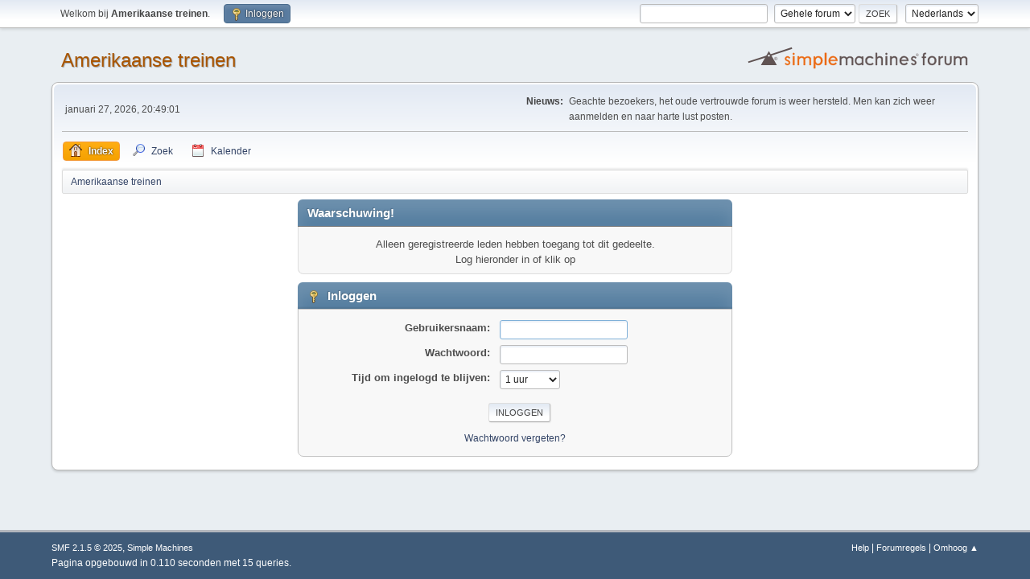

--- FILE ---
content_type: text/html; charset=UTF-8
request_url: https://www.amerikaanse-treinen.nl/forum/index.php?action=profile;u=199
body_size: 2891
content:
<!DOCTYPE html>
<html lang="nl-NL">
<head>
	<meta charset="UTF-8">
	<link rel="stylesheet" href="https://www.amerikaanse-treinen.nl/forum/Themes/default/css/minified_4a7c3c90dea8cdba15d12b9447d3f0da.css?smf215_1768675425">
	<style>
	img.avatar { max-width: 65px !important; max-height: 65px !important; }
	
	.postarea .bbc_img, .list_posts .bbc_img, .post .inner .bbc_img, form#reported_posts .bbc_img, #preview_body .bbc_img { max-width: min(100%,1024px); }
	
	.postarea .bbc_img, .list_posts .bbc_img, .post .inner .bbc_img, form#reported_posts .bbc_img, #preview_body .bbc_img { max-height: 1024px; }
	
	</style>
	<script>
		var smf_theme_url = "https://www.amerikaanse-treinen.nl/forum/Themes/default";
		var smf_default_theme_url = "https://www.amerikaanse-treinen.nl/forum/Themes/default";
		var smf_images_url = "https://www.amerikaanse-treinen.nl/forum/Themes/default/images";
		var smf_smileys_url = "https://www.amerikaanse-treinen.nl/forum/Smileys";
		var smf_smiley_sets = "default,aaron,fugue,alienine,akyhne";
		var smf_smiley_sets_default = "default";
		var smf_avatars_url = "https://www.amerikaanse-treinen.nl/forum/avatars";
		var smf_scripturl = "https://www.amerikaanse-treinen.nl/forum/index.php?PHPSESSID=n1enjn4c4h68ln2vq1on5ceopp&amp;";
		var smf_iso_case_folding = false;
		var smf_charset = "UTF-8";
		var smf_session_id = "d11529f40753cb058c96fdc111047aeb";
		var smf_session_var = "b6e531bae595";
		var smf_member_id = 0;
		var ajax_notification_text = 'Laden...';
		var help_popup_heading_text = 'Hulp nodig? Laat me het uitleggen:';
		var banned_text = 'Sorry gast, je bent verbannen van gebruik van dit forum!';
		var smf_txt_expand = 'Uitklappen';
		var smf_txt_shrink = 'Inklappen';
		var smf_collapseAlt = 'Verberg';
		var smf_expandAlt = 'Toon';
		var smf_quote_expand = false;
		var allow_xhjr_credentials = false;
	</script>
	<script src="https://ajax.googleapis.com/ajax/libs/jquery/3.6.3/jquery.min.js"></script>
	<script src="https://www.amerikaanse-treinen.nl/forum/Themes/default/scripts/minified_39adaa0ef799c4fee76e47093c52b8ce.js?smf215_1768675425"></script>
	<script>
	var smf_you_sure ='Weet je zeker dat je dit wilt doen?';
	</script>
	<title>Inloggen</title>
	<meta name="viewport" content="width=device-width, initial-scale=1">
	<meta property="og:site_name" content="Amerikaanse treinen">
	<meta property="og:title" content="Inloggen">
	<meta name="keywords" content="amerikaanse treinen,treinen,modelspoor,modeltreinen,hobby">
	<meta property="og:description" content="Inloggen">
	<meta name="description" content="Inloggen">
	<meta name="theme-color" content="#557EA0">
	<meta name="robots" content="noindex">
	<link rel="help" href="https://www.amerikaanse-treinen.nl/forum/index.php?PHPSESSID=n1enjn4c4h68ln2vq1on5ceopp&amp;action=help">
	<link rel="contents" href="https://www.amerikaanse-treinen.nl/forum/index.php?PHPSESSID=n1enjn4c4h68ln2vq1on5ceopp&amp;">
	<link rel="search" href="https://www.amerikaanse-treinen.nl/forum/index.php?PHPSESSID=n1enjn4c4h68ln2vq1on5ceopp&amp;action=search">
	<link rel="alternate" type="application/rss+xml" title="Amerikaanse treinen - RSS" href="https://www.amerikaanse-treinen.nl/forum/index.php?PHPSESSID=n1enjn4c4h68ln2vq1on5ceopp&amp;action=.xml;type=rss2">
	<link rel="alternate" type="application/atom+xml" title="Amerikaanse treinen - Atoom" href="https://www.amerikaanse-treinen.nl/forum/index.php?PHPSESSID=n1enjn4c4h68ln2vq1on5ceopp&amp;action=.xml;type=atom">
</head>
<body id="chrome" class="action_profile">
<div id="footerfix">
	<div id="top_section">
		<div class="inner_wrap">
			<ul class="floatleft" id="top_info">
				<li class="welcome">
					Welkom bij <strong>Amerikaanse treinen</strong>.
				</li>
				<li class="button_login">
					<a href="https://www.amerikaanse-treinen.nl/forum/index.php?PHPSESSID=n1enjn4c4h68ln2vq1on5ceopp&amp;action=login" class="open" onclick="return reqOverlayDiv(this.href, 'Inloggen', 'login');">
						<span class="main_icons login"></span>
						<span class="textmenu">Inloggen</span>
					</a>
				</li>
			</ul>
			<form id="languages_form" method="get" class="floatright">
				<select id="language_select" name="language" onchange="this.form.submit()">
					<option value="dutch" selected="selected">Nederlands</option>
					<option value="english">English</option>
				</select>
				<noscript>
					<input type="submit" value="Voer uit!">
				</noscript>
			</form>
			<form id="search_form" class="floatright" action="https://www.amerikaanse-treinen.nl/forum/index.php?PHPSESSID=n1enjn4c4h68ln2vq1on5ceopp&amp;action=search2" method="post" accept-charset="UTF-8">
				<input type="search" name="search" value="">&nbsp;
				<select name="search_selection">
					<option value="all" selected>Gehele forum </option>
				</select>
				<input type="submit" name="search2" value="Zoek" class="button">
				<input type="hidden" name="advanced" value="0">
			</form>
		</div><!-- .inner_wrap -->
	</div><!-- #top_section -->
	<div id="header">
		<h1 class="forumtitle">
			<a id="top" href="https://www.amerikaanse-treinen.nl/forum/index.php?PHPSESSID=n1enjn4c4h68ln2vq1on5ceopp&amp;">Amerikaanse treinen</a>
		</h1>
		<img id="smflogo" src="https://www.amerikaanse-treinen.nl/forum/Themes/default/images/smflogo.svg" alt="Simple Machines Forum" title="Simple Machines Forum">
	</div>
	<div id="wrapper">
		<div id="upper_section">
			<div id="inner_section">
				<div id="inner_wrap" class="hide_720">
					<div class="user">
						<time datetime="2026-01-27T19:49:01Z">januari 27, 2026, 20:49:01 </time>
					</div>
					<div class="news">
						<h2>Nieuws: </h2>
						<p>Geachte bezoekers, het oude vertrouwde forum is weer hersteld. Men kan zich weer aanmelden en naar harte lust posten.</p>
					</div>
				</div>
				<a class="mobile_user_menu">
					<span class="menu_icon"></span>
					<span class="text_menu">Hoofdmenu</span>
				</a>
				<div id="main_menu">
					<div id="mobile_user_menu" class="popup_container">
						<div class="popup_window description">
							<div class="popup_heading">Hoofdmenu
								<a href="javascript:void(0);" class="main_icons hide_popup"></a>
							</div>
							
					<ul class="dropmenu menu_nav">
						<li class="button_home">
							<a class="active" href="https://www.amerikaanse-treinen.nl/forum/index.php?PHPSESSID=n1enjn4c4h68ln2vq1on5ceopp&amp;">
								<span class="main_icons home"></span><span class="textmenu">Index</span>
							</a>
						</li>
						<li class="button_search">
							<a href="https://www.amerikaanse-treinen.nl/forum/index.php?PHPSESSID=n1enjn4c4h68ln2vq1on5ceopp&amp;action=search">
								<span class="main_icons search"></span><span class="textmenu">Zoek</span>
							</a>
						</li>
						<li class="button_calendar">
							<a href="https://www.amerikaanse-treinen.nl/forum/index.php?PHPSESSID=n1enjn4c4h68ln2vq1on5ceopp&amp;action=calendar">
								<span class="main_icons calendar"></span><span class="textmenu">Kalender</span>
							</a>
						</li>
					</ul><!-- .menu_nav -->
						</div>
					</div>
				</div>
				<div class="navigate_section">
					<ul>
						<li class="last">
							<a href="https://www.amerikaanse-treinen.nl/forum/index.php?PHPSESSID=n1enjn4c4h68ln2vq1on5ceopp&amp;"><span>Amerikaanse treinen</span></a>
						</li>
					</ul>
				</div><!-- .navigate_section -->
			</div><!-- #inner_section -->
		</div><!-- #upper_section -->
		<div id="content_section">
			<div id="main_content_section">
	<form action="https://www.amerikaanse-treinen.nl/forum/index.php?PHPSESSID=n1enjn4c4h68ln2vq1on5ceopp&amp;action=login2" method="post" accept-charset="UTF-8" name="frmLogin" id="frmLogin">
		<div class="login">
			<div class="cat_bar">
				<h3 class="catbg">Waarschuwing!</h3>
			</div>
			<p class="information centertext">
				Alleen geregistreerde leden hebben toegang tot dit gedeelte.<br>Log hieronder in of klik op
			<div class="cat_bar">
				<h3 class="catbg">
					<span class="main_icons login"></span> Inloggen
				</h3>
			</div>
			<div class="roundframe">
				<dl>
					<dt>Gebruikersnaam:</dt>
					<dd><input type="text" name="user" size="20"></dd>
					<dt>Wachtwoord:</dt>
					<dd><input type="password" name="passwrd" size="20"></dd>
					<dt>Tijd om ingelogd te blijven:</dt>
					<dd>
							<select name="cookielength" id="cookielength">
								<option value="3153600">Blijvend</option>
								<option value="60" selected>1 uur</option>
								<option value="1440">1 dag</option>
								<option value="10080">1 week</option>
								<option value="43200">1 maand</option>
							</select>
					</dd>
				</dl>
				<p class="centertext">
					<input type="submit" value="Inloggen" class="button">
				</p>
				<p class="centertext smalltext">
					<a href="https://www.amerikaanse-treinen.nl/forum/index.php?PHPSESSID=n1enjn4c4h68ln2vq1on5ceopp&amp;action=reminder">Wachtwoord vergeten?</a>
				</p>
			</div>
			<input type="hidden" name="b6e531bae595" value="d11529f40753cb058c96fdc111047aeb">
			<input type="hidden" name="f941024ee9" value="d964e25f8b1e1a5b3822e3862f2a14d4">
		</div><!-- .login -->
	</form>
	<script>
		document.forms.frmLogin.user.focus();
	</script>
			</div><!-- #main_content_section -->
		</div><!-- #content_section -->
	</div><!-- #wrapper -->
</div><!-- #footerfix -->
	<div id="footer">
		<div class="inner_wrap">
		<ul>
			<li class="floatright"><a href="https://www.amerikaanse-treinen.nl/forum/index.php?PHPSESSID=n1enjn4c4h68ln2vq1on5ceopp&amp;action=help">Help</a> | <a href="https://www.amerikaanse-treinen.nl/forum/index.php?PHPSESSID=n1enjn4c4h68ln2vq1on5ceopp&amp;action=agreement">Forumregels</a> | <a href="#top_section">Omhoog &#9650;</a></li>
			<li class="copyright"><a href="https://www.amerikaanse-treinen.nl/forum/index.php?PHPSESSID=n1enjn4c4h68ln2vq1on5ceopp&amp;action=credits" title="Licentie" target="_blank" rel="noopener">SMF 2.1.5 &copy; 2025</a>, <a href="https://www.simplemachines.org" title="Simple Machines" target="_blank" rel="noopener">Simple Machines</a></li>
		</ul>
		<p>Pagina opgebouwd in 0.110 seconden met 15 queries.</p>
		</div>
	</div><!-- #footer -->
<script>
window.addEventListener("DOMContentLoaded", function() {
	function triggerCron()
	{
		$.get('https://www.amerikaanse-treinen.nl/forum' + "/cron.php?ts=1769543340");
	}
	window.setTimeout(triggerCron, 1);
});
</script>
</body>
</html>

--- FILE ---
content_type: text/html; charset=UTF-8
request_url: https://www.amerikaanse-treinen.nl/forum/cron.php?ts=1769543340
body_size: -113
content:
Incorrect string value: '\xE0\xAE\x9A\xE0\xAE\xBF...' for column `id787380_smf`.`smf_settings`.`value` at row 1

--- FILE ---
content_type: text/css
request_url: https://www.amerikaanse-treinen.nl/forum/Themes/default/css/minified_4a7c3c90dea8cdba15d12b9447d3f0da.css?smf215_1768675425
body_size: 27084
content:
/* Any changes to this file will be overwritten. To change the content
of this file, edit the source files from which it was compiled. */
html{background:#3e5a78;scroll-padding-top:3rem}body{background:#e9eef2;font:83.33%/150% "Segoe UI","Helvetica Neue","Nimbus Sans L",Arial,"Liberation Sans",sans-serif;color:#4d4d4d;display:flex;flex-direction:column;min-height:100vh}::selection{text-shadow:none;background:#99d4ff;color:rgba(0,0,0,.6)}*{box-sizing:border-box;padding:0;margin:0}ul,ol{list-style:none}ul.normallist{list-style-type:disc;padding:0 0 0 15px}table{empty-cells:show}abbr{border-bottom:.1em dotted}input,button,select,textarea{color:#222;font:83.33%/150% "Segoe UI","Helvetica Neue","Nimbus Sans L",Arial,"Liberation Sans",sans-serif;background:#fff;outline:none;border:1px solid #bbb;vertical-align:middle;border-radius:3px;box-shadow:1px 2px 1px rgba(160,187,221,.2) inset;padding:.3em .4em}input:hover,textarea:hover,button:hover,select:hover{outline:none;border-color:#82a2bc}textarea:hover{background:#fbfbfb}input:focus,textarea:focus,button:focus,select:focus{outline:none;border-color:#7fb0d8;background:#fff}input,button,select{padding:0 .4em;height:2em;line-height:2em}select{padding:.22em .2em}select[size]{height:auto}input[type="file"]{padding:2px;height:auto}input[type="submit"]::-moz-focus-inner,button::-moz-focus-inner{border:0}img,input,select,textarea{max-width:100%}#chrome input{font-family:"Segoe UI","Helvetica Neue",Arial,"Liberation Sans",sans-serif}textarea{font-size:1em}.monospace,.bbc_code,.phpcode,pre{font-family:"DejaVu Sans Mono",Menlo,Monaco,Consolas,monospace}.sceditor-container textarea,.sceditor-container textarea:focus{box-shadow:none}#quick_edit_body_container textarea,.move_topic textarea,dd textarea{width:100%;min-height:100px}input,button,select{font-size:.75rem}input[type="number"]{padding-right:0;width:calc(4ch + 15px + 0.8em)}input[type="number"][size="2"],input[type="number"][size="1"]{width:calc(2ch + 15px + 0.8em)}input[type="number"][size="3"]{width:calc(3ch + 15px + 0.8em)}input[type="number"][size="5"]{width:calc(5ch + 15px + 0.8em)}input[type="number"][size="6"]{width:calc(6ch + 15px + 0.8em)}select option{padding:0 4px}fieldset{padding:18px;margin:0 0 6px 0;border:1px solid #ddd;border-radius:3px}fieldset legend{font-weight:700;color:#555;box-shadow:none;border:none}summary{margin:5px 0}strong,.strong{font-weight:700;color:#444}.cat_bar strong{color:#fff}em,.em{font-style:italic}h1,h2,h3,h4,h5,h6{font-size:1em;color:#444}input[type="checkbox"],input[type="radio"]{border:none;background:none;vertical-align:middle;box-shadow:none;margin:0 3px}.moderationbuttons_mobile_check{display:none}input[disabled],textarea[disabled],select[disabled],.button.disabled,.button[disabled]:hover{background:#eee;color:#999;border-color:#b6b6b6;opacity:.8;cursor:default}hr{border:none;margin:12px 0;height:2px;background:#fff;box-shadow:0 1px 0 #bbb inset}a,a:visited{color:#346;text-decoration:none}a:hover{text-decoration:underline;cursor:pointer}body#help_popup{padding:12px}#likes li{clear:both;padding:1px 0;display:flex;align-items:center}#likes .avatar{height:5em;width:5em;margin:0 10px 0 0}#likes li .like_profile{flex:1 0 auto}#likes li .like_time{padding:4px 0}#likes .description{font-style:italic;opacity:.4;font-size:.9em;display:block}.new_posts,a.new_posts{display:inline-block;position:relative;top:-2px;padding:0 4px;background:linear-gradient(#f97b00,#884d00);color:#fff;font:9px/15px verdana,sans-serif;border-radius:2px;opacity:.8}a.new_posts:visited{color:#fff}.new_posts:hover,.new_posts:focus{text-decoration:none;opacity:1}.floatright{float:right}.floatleft{float:left}.floatnone{float:none}.flow_auto{overflow:auto}.flow_hidden{overflow:hidden}.clear{clear:both}.clear_left{clear:left}.clear_right{clear:right}.smalltext,tr.smalltext th{font-size:.9em}.largetext{font-size:1.4em}h3.largetext{font-size:large}.xlargetext{font-size:x-large}.centertext,.centercol{margin:0 auto;text-align:center}.righttext{margin-left:auto;margin-right:0;text-align:right}.lefttext{margin-left:0;margin-right:auto;text-align:left}.justifytext{text-align:justify}.double_height{line-height:2em}.padding{padding:8px}.main_section,.lower_padding{padding-bottom:6px}.half_content{width:50%;display:inline-block;vertical-align:top}.half_content:nth-of-type(odd){margin-right:-.25em;padding-right:.3%}.half_content:nth-of-type(even){margin-left:-.2em;padding-left:.3%}blockquote{margin:0 0 8px 0;padding:6px 10px;font-size:.85rem;border:1px solid #d6dfe2;border-left:2px solid #aaa;border-right:2px solid #aaa}blockquote cite{display:block;border-bottom:1px solid rgba(0,0,0,.1);font-size:.9em;margin-bottom:3px}blockquote cite::before{color:#aaa;font-size:22px;font-style:normal;content:"\275D";margin-right:3px;vertical-align:middle}.bbc_standard_quote{background-color:#e0e6f6}.bbc_alternate_quote{background-color:#ebf4f8}.bbc_code{display:block;font-size:.78rem;background:#f3f3f3;border:1px solid #dfdfdf;border-top:2px solid #bbb;border-bottom:3px solid #aaa;border-radius:2px;margin:1px 0 6px 0;padding:3px 12px;overflow:auto;white-space:nowrap;max-height:25em}.codeheader,.quoteheader{color:#666;font-size:.9em;padding:0 2px}.codeoperation{font-weight:400}.expand_code{max-height:none}.bbc_link{border-bottom:1px solid #a8b6cf}.bbc_link:hover{text-decoration:none;border-bottom:1px solid #346}.bbc_size{line-height:1.4em}.bbc_color a{color:inherit}.bbc_table{font:inherit;color:inherit}.bbc_table td{font:inherit;color:inherit;vertical-align:top}.bbc_list{text-align:left;padding:0 0 0 35px;list-style-type:inherit}.bbc_float{margin-bottom:1em;max-width:45%}.bbc_float.floatleft{margin-right:1em;clear:left}.bbc_float.floatright{margin-left:1em;clear:right}.bbc_img{object-fit:contain}.postarea .bbc_img.resized:hover{cursor:pointer}.bbc_img.original_size{height:auto!important;width:auto!important;max-height:none;max-width:100%}a img{border:0}.toggle_up::before,.toggle_down::before{width:17px;height:17px;display:inline-block;background:#f7f7f7 url([data-uri]) no-repeat 0 0 / 17px;overflow:hidden;content:"";vertical-align:middle;margin:0 5px 0 5px;border:1px solid #c5c5c5;border-radius:3px;box-shadow:0 1px 2px rgba(0,0,0,.2),0 1px 1px #fff inset,0 -5px 4px rgba(0,0,0,.1) inset;transition:background-color 0.25s}.toggle_down::before{background-position:0 -17px}.toggle_up:hover:before,.toggle_down:hover:before{background-color:#bfd4e7;box-shadow:0 1px 2px rgba(0,0,0,.25) inset;transition:background-color 0.25s}.help{cursor:help;opacity:.9}.help:hover{opacity:1}.highlight{font-weight:700;color:#ff7200!important;font-size:1.1em;background-color:inherit}.pagesection{padding:2px 0;overflow:hidden;clear:both}.pagesection .pagelinks{display:inline-block;float:left}.pages::after,.jump_to::after,.code::after,strong[id^='child_list_']::after{content:": "}.pages{font-size:.9em;margin-left:7px}#main_content_section .pagesection{margin:4px 0 0 0}.pagelinks .button{padding:0 5px}.nav_page{padding:0 1px}.expand_pages{font-weight:700;cursor:pointer}.current_page{padding:0 4px 0 2px;color:#b46100;font-family:verdana,sans-serif;font-weight:700}.current_page::before,.codeoperation::before{content:"["}.current_page::after,.codeoperation::after{content:"]"}.post{overflow:auto;line-height:1.4em;padding:1px 0}.birthday{color:#920ac4}.event{color:#078907}.holiday>span{color:#025dff}.sel_event{font-weight:700}.warn_moderate{color:#ffa500}.warn_watch,.success{color:green}a.moderation_link,a.moderation_link:visited{font-weight:700;padding:0 8px;background:#f59e00}#ajax_in_progress{background:#fff;border-bottom:4px solid #f96f00;color:#f96f00;text-align:center;font-size:1.6em;padding:8px;width:100%;line-height:25px;position:fixed;top:0;left:0}#ajax_in_progress a{color:orange;text-decoration:underline;font-size:.9em;float:right;margin-right:20px}dl.settings{clear:right;overflow:auto;margin:0 0 10px 0;padding:5px}dl.settings dt{width:56%;float:left;margin:0 0 10px 0;clear:both}dl.settings dt.windowbg{width:98%;float:left;margin:0 0 3px 0;padding:0 0 5px 0;clear:both}dl.settings dd{width:42%;float:right;margin:0 0 3px 0}dl.settings img{margin:0 10px 0 0;vertical-align:middle}table.table_grid{border-collapse:collapse;margin:0;width:100%}table.table_grid td{padding:3px}.table_grid.half_content,.half_table{width:50%}.equal_table{width:33%}.quarter_table{width:25%}.small_table{width:10%}.table_icon{width:5%}.title_bar th,.windowbg th{padding:4px 8px}.title_bar .sort_down,.title_bar .sort_up{margin:-3px 0 0 2px}.additional_row{padding:6px 0 6px 0}.additional_row::after{content:"";display:block;clear:both}img.sort,.sort{margin-bottom:-4px;margin-left:4px}#permissions table.table_grid td{padding:5px 10px;cursor:default}.postbg{border-left:1px solid #7f7f7f;border-right:1px solid #7f7f7f}.auto_suggest_div{position:absolute;visibility:hidden;border-radius:3px;outline:none!important;border:1px solid #bbb;z-index:100}.auto_suggest_item{background:#ddd;padding:1px 4px}.auto_suggest_item_hover{background:#888;cursor:pointer;color:#eee;padding:1px 4px}.dropmenu,#top_info{position:relative}.dropmenu>li,#top_info>li{display:inline-block;margin:0 2px 0 1px;font-size:.9em;line-height:1.9em}.dropmenu a{outline:0}.amt{margin-left:3px;padding:0 5px;color:#fff;background:#6d90ad;border-radius:8px}.dropmenu li .active .amt,#top_info li .active .amt{background:rgba(0,0,0,.2);color:inherit}#top_info .top_menu.visible{display:block}.dropmenu li strong{color:#333}.dropmenu li a,#top_info>li>a{padding:0 7px 0 7px;display:block;border:1px solid transparent;border-radius:4px}.dropmenu a.active,#top_info a.active{color:#fff;font-weight:700;border-color:#f49a3a;background:linear-gradient(#ffae14,#f5a100);text-shadow:0 0 2px #000}.dropmenu>li:hover>a,.dropmenu>li>a:focus,#top_info>li:hover>a,#top_info>li>a:focus,#top_info>li>a.open{background:#597b9f;border:1px solid #4a6b8c;color:#fff;cursor:pointer;text-decoration:none;box-shadow:0 4px 4px rgba(255,255,255,.1) inset;text-shadow:0 0 2px #000}.dropmenu li a.active:hover,.dropmenu li:hover a.active{background:orange;border:1px solid #f49a3a;color:#444;box-shadow:0 5px 5px rgba(255,255,255,.2) inset;text-shadow:none}a.mobile_user_menu,a[class^="mobile_generic_menu_"]{display:none}#main_menu{margin:0 0 4px 0}#profile_menu_top::after{content:" \25BC"}.profile_user_info,.profile_user_avatar{display:inline-block;margin:0 9px;vertical-align:middle}.profile_user_avatar img.avatar{max-width:100px}.profile_username{font-size:150%;display:block}.profile_user_links ol{margin-left:10px;clear:both;column-count:2}.profile_user_links li{font-size:.8rem;line-height:2em;padding-left:24px;text-indent:-24px;-webkit-hyphens:auto;hyphens:auto}.scrollable,.scrollable *,#profile_menu{box-sizing:content-box}.top_menu.scrollable{max-height:30em}.pm_unread,.alerts_unread{margin-top:5px;border-top:1px solid #ddd}.unread_notify{border-bottom:1px solid #ddd}.no_unread{margin-top:5px;text-align:center}.unread_notify:hover{background:#eee;text-decoration:none}.unread_notify:last-child{border-bottom:none}.unread_notify{display:flex;align-items:center;padding:6px 5px;line-height:20px}.unread_notify.alert_read{opacity:.5;outline:none;filter:grayscale(1)}.unread_notify strong{font-weight:600}.unread_notify .avatar{width:40px;height:40px;object-fit:scale-down;margin:4px 4px 4px 0;display:inline-block;color:transparent;vertical-align:bottom}.unread_notify_image{position:relative;width:44px;margin-right:4px;text-align:center}.unread_notify_image span.alert_icon{display:block;line-height:1em}.unread_notify_image .avatar+.alert_icon{width:auto;position:absolute;right:0;top:0}.unread_notify .details{display:inline-block;vertical-align:top;max-width:calc(100% - 48px)}#pm_menu .subject{font-weight:700}.dropmenu li ul,.top_menu{z-index:90;position:absolute;display:none;min-width:18.2em;padding:.5em;font-weight:400;border:solid 1px #999;border-left:solid 1px #bbb;border-top:solid 1px #ccc;border-radius:4px;box-shadow:3px 3px 4px rgba(0,0,0,.3);background:#fff}.dropmenu li li{margin:0;padding:0;width:17em;font-size:1em;border-radius:3px;border:1px solid transparent}.dropmenu li:hover li a,.dropmenu li li a{background:none;padding:0 9px;color:#346;border:none;line-height:2.2em}.dropmenu li li a>img{vertical-align:middle}.top_menu{min-width:25em}.top_menu .login{width:100%}.top_menu .login dt{text-align:left;width:55%}.top_menu .login dd{width:43%}.top_menu .login input{width:90%}.dropmenu li ul ul{margin:-2em 0 0 15.3em}.dropmenu li li li a{font-size:1em}.dropmenu li li:hover{border:none}.dropmenu li li:hover>a,.dropmenu li li a:focus,.dropmenu li li a:hover{color:#333;text-decoration:none;border:1px solid #cfcfcf;border-top:1px solid #d4dee6}.dropmenu li:hover ul{display:block}.dropmenu li:hover ul ul,.dropmenu li ul ul,.dropmenu li:hover ul ul ul,.dropmenu li ul ul ul{left:-9999px}.dropmenu li li:hover ul,.dropmenu li li ul{left:-14px}.dropmenu li li.subsections>a::after{position:absolute;padding:5px 0;right:10px;font:83.33%/150% Arial,sans-serif;content:"\25ba"}.dropmenu li li a.chosen{font-weight:700}#adm_submenus{margin:0 0 6px 0;overflow:hidden}.buttonlist,.buttonrow,.pagelinks{z-index:100;padding:5px 0 5px 0}.button,.quickbuttons>li>a,.inline_mod_check{display:inline-block;padding:0 8px;color:#444;font-size:.7rem;line-height:2em;text-transform:uppercase;cursor:pointer;min-height:calc(2em + 2em * (0.9 - 0.85));border:1px solid;border-color:#ddd #bbb #aaa #ddd;border-radius:3px;box-shadow:1px 1px 1px rgba(221,221,221,.57);box-sizing:border-box;vertical-align:middle}html[lang="el-GR"] .button,html[lang="el-GR"] .quickbuttons>li>a,html[lang="el-GR"] .inline_mod_check{text-transform:capitalize}.pagesection .button{color:#346}.button:hover,.button:focus,.quickbuttons>li:hover>a,.quickbuttons>li>a:focus{color:#222;border-color:#aaa #ddd #ddd #bbb;box-shadow:-1px -1px 2px rgba(221,221,221,.7),-1px -2px 4px #ddd inset;text-decoration:none}.button:hover,.button:focus{color:#af6700}.button.active{background:#557ea0;color:#fff;font-weight:700;border:1px solid #558080;text-shadow:0 0 1px #000}.button.active:hover,.button.active:focus{color:#ffc187;background:#557ea0;box-shadow:none}.cat_bar .button{box-shadow:none}.buttonrow{margin:0 5px}.buttonrow .button{display:table-cell;border-radius:0}.buttonrow .button:first-child{border-radius:3px 0 0 3px}.buttonrow .button:last-child{border-radius:0 3px 3px 0}.titlebg .buttonlist{margin:0;padding:0}#wrapper{clear:both;background:#fff;border:1px solid #b8b8b8;border-radius:8px;box-shadow:0 2px 3px rgba(0,0,0,.14)}#top_section .inner_wrap,#wrapper,#header,#footer .inner_wrap{max-width:1200px;margin:0 auto;width:90%}#top_section{border-bottom:1px solid #bbb;box-shadow:0 1px 4px rgba(0,0,0,.16);background:#fff;clear:both}#top_section::after{content:"";display:block;clear:both}#top_info{padding:5px 0;line-height:1.3em;max-width:100%}#pm_menu,#alerts_menu,#profile_menu{left:0;right:0;padding-right:10px}#profile_menu_top>img.avatar{height:18px;width:18px;margin:2px 5px 0 0;float:left}#pm_menu_top .main_icons,#alerts_menu_top .main_icons{display:none}.notice{font-weight:700}#languages_form,#search_form{padding:5px 0}#languages_form{margin:0 0 0 10px}#header{padding:2px 2px 12px 2px;display:flex;align-items:flex-end}#header::after{content:"";display:block;clear:both}h1.forumtitle{font-size:1.8em;font-family:"Tahoma",sans-serif;padding:22px 12px 6px 10px;font-weight:400;flex:1 1 auto}h1.forumtitle a{color:#a85400;text-shadow:1px 1px 1px rgba(0,0,0,.3)}#siteslogan,img#smflogo{padding-right:2px;font-size:1.4em}img#smflogo{margin:16px 0 0 0}.welcome{padding:0 10px;line-height:2.5em}#upper_section{padding:2px 2px 0 2px}#inner_section{padding:12px 10px 2px 10px;border-radius:6px 6px 0 0}#inner_section::after{content:"";display:block;clear:both}#inner_wrap{display:flex;justify-content:space-between;align-items:center;border-bottom:1px solid #bbb;margin-bottom:12px}.user{padding:0 4px 8px 4px;font-size:.9em;white-space:nowrap}.user:only-child{width:100%;display:flex;justify-content:space-between}.user time,.user .unread_links,.user .unread_links li{display:inline-block}.user:not(:last-child) time:not(:last-child)::after,.user .unread_links li:not(:last-child)::after{content:" • ";margin:0 1ch}ul li.greeting{font-weight:700}#guest_form{overflow:hidden;font-size:.9em;margin-left:-2px}#inner_wrap .news{padding:0 0 8px 1ch;font-size:.9em;display:flex;align-items:baseline;max-width:50%}#inner_wrap .news h2{line-height:initial}#inner_wrap .news h2,#inner_wrap .news p{display:inline;padding-left:1ch}.navigate_section{padding:3px 0 0 0;float:left;width:100%}#main_content_section .navigate_section{margin:4px 0 0 0;padding:0}.navigate_section ul{margin:4px 0 0 0;padding:0 10px;font-size:.9em;overflow:hidden;border:1px solid #ddd;border-radius:2px;box-shadow:0 -2px 2px rgba(0,0,0,.08)}.navigate_section ul li{float:left;padding-bottom:3px;line-height:1.1em;color:#444;text-shadow:1px 1px 0 #fff}.navigate_section ul li a,.navigate_section ul li em{padding:4px 0 4px;margin-top:-4px;display:inline-block}.navigate_section ul li span{display:inline-block;margin-top:8px}.navigate_section ul li .dividers{color:#3f6b8c;font:83.33%/150% Arial,sans-serif;padding:0 2px 0 6px}.navigate_section ul li .board_moderators a{padding:4px 0}.navigate_section a:hover span{text-decoration:underline}#content_section{margin:0 auto;clear:both}#main_content_section{padding:5px 12px 16px 12px}#main_content_section::after{content:"";display:block;clear:both}#footer{margin:4em 0 0 0;padding:10px 0;background:#3e5a78;border-top:3px solid #b2b6bd;flex:none}#footer li,#footer p,#footer a{font-size:.9em;color:#fff}#footer li.copyright{display:block;font-family:Verdana,sans-serif}#footerfix{flex:1 0 auto}#postbuttons_upper ul li a span{line-height:19px;padding:0 0 0 6px}.mark_read{margin:-5px 0 16px 0;float:right}.mark_read .buttonlist{margin:0;padding:0}.fix_rtl_names{display:inline-block}.quickbuttons{margin:0 0 5px;clear:right;float:right;text-align:right}#recent .quickbuttons{margin:0}.quickbuttons>li{float:left}.quickbuttons>li>a,.inline_mod_check{display:block;height:auto;padding:0 4px;color:#222;line-height:1.375rem;border-radius:0}.quickbuttons>li:first-child>a{border-radius:4px 0 0 4px}.quickbuttons>li:last-child>a,.inline_mod_check:last-child{border-radius:0 4px 4px 0}.quickbuttons>li:only-child>a,.inline_mod_check:only-child{border-radius:4px;margin:2px;height:23px}.inline_mod_check input{position:relative;top:-1px;height:auto}.moderationbuttons_check:focus{box-shadow:0 0 4px #499dd8}.quick_edit,.post_options{position:relative}.post_options ul{display:none;position:absolute;top:100%;right:-1px;z-index:90;padding:6px;background:#fff;font-weight:400;text-align:left;border:solid 1px #999;border-left:solid 1px #aaa;border-top:solid 1px #bbb;border-radius:4px 0 4px 4px;box-shadow:2px 3px 3px rgba(0,0,0,.2)}.post_options:hover ul{display:block}.post_options ul a{display:block;width:12em;padding:0 6px;line-height:2.2em;text-decoration:none;border:1px solid transparent;border-radius:3px}.post_options ul a:hover,.post_options ul a:focus{border-color:#c4cbd3}.quickbuttons ul li a:focus{margin:0 -9910px 0 9910px}.quickbuttons ul li:hover a:focus,.quickbuttons ul li a:focus{margin:0}#post_modify{border-radius:4px}#display_jump_to{padding:5px 0;margin:4px 0;float:right;font-size:1em}#topic_icons #message_index_jump_to{padding:0;float:right}#display_jump_to_select,#message_index_jump_to_select,#search_jump_to_select,#quick_mod_jump_to_select,#list_integration_hooks select{width:29ch;overflow:hidden}.quickModifyMargin{margin:10px 0 5px 0;padding-bottom:5px}#post_event .roundframe{padding:12px 12%;overflow:auto}#post_event fieldset{padding:6px;clear:both}#post_event span.label{margin:0 .5em 0 2px;min-width:60px;display:inline-block}.event_options{line-height:25px;display:flex;flex-flow:row wrap}.event_options div{min-height:25px;margin-bottom:5px;flex:1 0 auto}.event_options_left{box-sizing:border-box;width:55%;min-width:238px}.event_options_right{box-sizing:border-box;width:45%;min-width:270px}.event_options_left div,.event_options_right div{white-space:nowrap}#post_event #event_main input{margin:0}#event_time_input{clear:left}#event_time_input>div{display:flex}#event_time_input input.date_input{width:40%;margin:2px .5ch 0;flex:1 1 auto}#event_time_input input.time_input{width:13ch;margin:2px .5ch 0;flex:0 1 auto}#post_event input[type="checkbox"]{height:auto}#post_event input[type="text"][disabled]{color:transparent}#post_event select,#event_options input[type="text"],#tz{max-width:calc(100% - 75px)}#post_event select,#evtitle,#event_location{width:calc(100% - 75px)}#post_event input[type="checkbox"]+select{max-width:calc(100% - 95px)}#readbuttons_top .pagelinks,#readbuttons .pagelinks{padding-bottom:12px;width:60%}#readbuttons .pagelinks{padding-top:12px}#recent{clear:both}.move_topic{width:710px;margin:auto;text-align:left}div.move_topic fieldset{margin-top:1ex;padding:6px}#report_form dl.settings dt{width:20%}#report_form dl.settings dd{width:79%}#report_comment{width:70%}div#selected,div#not_selected{width:49%}ul.split_messages li a.split_icon{padding:0 6px;opacity:.8}ul.split_messages li a.split_icon:hover{opacity:1}.split_messages,.message_header{margin-bottom:8px}ul.merge_topics li{list-style-type:none}dl.merge_topic dt{width:25%}dl.merge_topic dd{width:74%}fieldset.merge_options{clear:both}.custom_subject{margin:6px 0}.login{width:540px;max-width:100%;margin:0 auto}.popup_content .login{width:100%}.login dl{overflow:auto;clear:right}.login dt,.login dd{margin:0 0 5px 0;width:44%;padding:1px}.login dt{float:left;clear:both;text-align:right;font-weight:700}.login dd{width:54%;float:right;text-align:left}.login p{text-align:center}.login input[type="submit"]{margin:1em 0 0 1em}.login p:not(:last-of-type) input[type="submit"]{margin-bottom:1em}#registration fieldset{border:none;padding:0;margin:0}#registration .roundframe{border-top:none}dl.register_form{margin:0;clear:right}dl.register_form dt{font-weight:400;float:left;clear:both;width:50%;margin:6px 0 0 0}dl.register_form dt span{display:block}dl.register_form dd{float:left;width:49%;margin:6px 0 0 0}#confirm_buttons{text-align:center;padding:12px 0}.coppa_contact{padding:4px;width:32ex;background:#fff;color:#222;margin-left:5ex;border:1px solid #222}.valid_input{background:#f5fff0}.invalid_input{background:#fff0f0}#maintenance_mode img.floatleft{margin-right:12px}#admin_content .custom_field{margin-bottom:15px}#admin_login .centertext{padding:12px}#admin_login .centertext .error{padding:0 0 12px 0}#admin_login .centertext a.help img,.custom_field a img{vertical-align:middle}tr.windowbg td,tr.bg td,.table_grid tr td{padding:4px 8px}#credits p{font-style:italic}.errorfile_table{background:#f0f4f7;border-collapse:collapse}.errorfile_table .file_line{text-align:right;padding-right:6px}.errorfile_table td.current{font-weight:700;border-top:1px solid rgba(0,0,0,.2);border-bottom:1px solid rgba(0,0,0,.2);border-width:1px 0 1px 1px;background:rgba(245,141,15,.2)}.generic_menu{margin:5px 0}.main_icons::before{content:"";width:16px;height:16px;display:inline-block;background:url(../images/icons/main_icons_sprite.png) no-repeat -5px -5px / 260px auto;vertical-align:middle}.main_icons.alerts::before{background:url([data-uri]);background-size:16px}@media screen and (-webkit-min-device-pixel-ratio:1.66),screen and (min-resolution:160dpi){.main_icons::before{background-image:url(../images/icons/main_icons_sprite_hd.png)}.main_icons.alerts::before{background-image:url([data-uri])}}.quickbuttons .main_icons::before,.button .main_icons::before{margin:-3px 3px 0 1px}.main_icons.gender_None::before{background:none}.main_icons.gender_0::before{display:none}.dropmenu .main_icons::before,#profile_menu .main_icons::before,.dropmenu img{margin:-3px 8px 0 0;vertical-align:middle}.main_icons.help::before{background-position:-5px -5px}.main_icons.search::before,.main_icons.engines::before{background-position:-31px -5px}.main_icons.quick_edit_button::before,.main_icons.modify_button::before{background-position:-57px -5px}.main_icons.check::before{background-position:-83px -5px}.main_icons.invalid::before{background-position:-109px -5px}.main_icons.gender_2::before{background-position:-135px -5px}.main_icons.watch::before{background-position:-239px -5px}.main_icons.move::before,.main_icons.next_page::before{background-position:-5px -31px}.main_icons.general::before,.main_icons.boards::before,.main_icons.topics_views::before{background-position:-31px -31px}.main_icons.gender_1::before{background-position:-57px -31px}.main_icons.features::before{background-position:-83px -31px}.main_icons.posters::before{background-position:-109px -31px}.main_icons.replies::before,.main_icons.topics_replies::before{background-position:-135px -31px}.main_icons.history::before,.main_icons.time_online::before,.main_icons.scheduled::before{background-position:-161px -31px}.main_icons.views::before{background-position:-187px -31px}.main_icons.last_post::before{background-position:-213px -31px}.main_icons.starters::before,.main_icons.people::before,.main_icons.membergroups::before,.main_icons.mlist::before{background-position:-239px -31px}.main_icons.poll::before{background-position:-5px -57px}.main_icons.previous_page::before{background-position:-31px -57px}.main_icons.inbox::before{background-position:-57px -57px}.main_icons.www::before{background-position:-83px -57px}.main_icons.exit::before,.main_icons.logout::before{background-position:-109px -57px}.main_icons.switch::before{background-position:-135px -57px}.main_icons.replied::before,.main_icons.send::before{background-position:-161px -57px}.main_icons.im_on::before{background-position:-187px -57px}.main_icons.im_off::before{background-position:-213px -57px}.main_icons.split_desel::before{background-position:-239px -57px}.main_icons.split_sel::before{background-position:-5px -83px}.main_icons.mail::before{background-position:-31px -83px}.main_icons.warning_mute::before{background-position:-57px -83px}.main_icons.warn_button::before,.main_icons.warning_moderate::before{background-position:-83px -83px}.main_icons.mail_new::before{background-position:-109px -83px}.main_icons.drafts::before,.main_icons.reply_button::before,.main_icons.reply_all_button::before{background-position:-135px -83px}.main_icons.warning_watch::before{background-position:-161px -83px}.main_icons.calendar_export::before{background-position:-187px -83px}.main_icons.calendar::before{background-position:-213px -83px}.main_icons.calendar_modify::before{background-position:-239px -83px}.main_icons.plus::before{background-position:-5px -109px}.main_icons.warning::before,.main_icons.moderate::before{background-position:-31px -109px}.main_icons.themes::before{background-position:-57px -109px}.main_icons.support::before{background-position:-83px -109px}.main_icons.liked_users::before,.main_icons.liked_messages::before,.main_icons.like::before{background-position:-109px -109px}.main_icons.unlike::before{background-position:-135px -109px}.main_icons.current_theme::before{background-position:-161px -109px}.main_icons.stats::before{background-position:-187px -109px}.main_icons.right_arrow::before{background-position:-213px -109px}.main_icons.left_arrow::before{background-position:-239px -109px}.main_icons.smiley::before{background-position:-5px -135px}.main_icons.server::before{background-position:-31px -135px}.main_icons.ban::before,.main_icons.ignore::before{background-position:-57px -135px}.main_icons.boards::before{background-position:-83px -135px}.main_icons.regcenter::before{background-position:-109px -135px}.main_icons.posts::before{background-position:-135px -135px}.main_icons.sort_down::before{background-position:-161px -135px}.main_icons.change_menu2::before,.main_icons.sent::before{background-position:-187px -135px}.main_icons.post_moderation_moderate::before{background-position:-213px -135px}.main_icons.sort_up::before{background-position:-239px -135px}.main_icons.post_moderation_deny::before{background-position:-5px -161px}.main_icons.post_moderation_attach::before{background-position:-31px -161px}.main_icons.post_moderation_allow::before{background-position:-57px -161px}.main_icons.personal_message::before{background-position:-83px -161px}.main_icons.permissions::before,.main_icons.login::before{background-position:-109px -161px}.main_icons.paid::before{background-position:-135px -161px}.main_icons.packages::before{background-position:-161px -161px}.main_icons.filter::before{background-position:-187px -161px;margin:0 5px 0 0}.main_icons.change_menu::before{background-position:-213px -161px}.main_icons.package_ops::before{background-position:-239px -161px}.main_icons.reports::before{background-position:-5px -187px}.main_icons.news::before{background-position:-31px -187px}.main_icons.delete::before,.main_icons.hide_popup::before,.main_icons.prune::before,.main_icons.remove_button::before{background-position:-57px -187px}.main_icons.modifications::before{background-position:-83px -187px}.main_icons.maintain::before,.main_icons.admin::before{background-position:-109px -187px}.main_icons.administration::before,.main_icons.home::before{background-position:-135px -187px}.main_icons.frenemy::before{background-position:-161px -187px}.main_icons.attachment::before{background-position:-187px -187px}.main_icons.lock::before,.main_icons.security::before{background-position:-213px -187px}.main_icons.error::before,.main_icons.disable::before{background-position:-239px -187px}.main_icons.languages::before,.main_icons.recent_posts::before{background-position:-5px -213px}.main_icons.members_request::before{background-position:-31px -213px}.main_icons.members_delete::before{background-position:-57px -213px}.main_icons.members::before{background-position:-83px -213px}.main_icons.members_watched::before{background-position:-109px -213px}.main_icons.sticky::before{background-position:-135px -213px}.main_icons.corefeatures::before,.main_icons.settings::before,.main_icons.manrules::before,.main_icons.manlabels::before{background-position:-161px -213px}.main_icons.calendar::before{background-position:-187px -213px}.main_icons.logs::before{background-position:-213px -213px}.main_icons.valid::before{background-position:-239px -213px}.main_icons.approve::before,.main_icons.enable::before,.main_icons.approve_button::before,.main_icons.read_button::before{background-position:-5px -239px}.main_icons.close::before{background-position:-31px -239px}.main_icons.details::before{background-position:-57px -239px}.main_icons.merge::before{background-position:-83px -239px}.main_icons.folder::before{background-position:-109px -239px}.main_icons.restore_button::before{background-position:-135px -239px}.main_icons.split_button::before{background-position:-161px -239px}.main_icons.unapprove_button::before,.main_icons.unread_button::before{background-position:-187px -239px}.main_icons.quote::before,.main_icons.quote_selected::before{background-position:-213px -239px}.main_icons.notify_button::before{background-position:-239px -239px}.main_icons.select_above::before{background-position:-161px -5px}.main_icons.select_here::before{background-position:-187px -5px}.main_icons.select_below::before{background-position:-213px -5px}#fatal_error{width:80%;margin:0 auto 10px auto}.errorbox::before,.noticebox::before,.infobox::before{width:16px;height:16px;background:url(../images/icons/main_icons_sprite.png) no-repeat -57px -83px;left:10px;content:"";position:absolute;top:50%;margin-top:-8px}.errorbox,.noticebox,.infobox{padding:7px 10px 7px 35px;margin-bottom:12px;position:relative}.errorbox{background-color:#fee;border-top:2px solid #c34;border-bottom:2px solid #c34}.errorbox h3{padding:0;margin:0;font-size:1.1em;text-decoration:underline}.errorbox p{margin:12px 0 0 0}.errorbox p.alert{padding:0;margin:0 4px 0 0;float:left;width:12px;font-size:1.5em}.errorbox span{text-decoration:underline}.noticebox::before{background-position:-83px -83px}.infobox::before{background-position:-161px -83px}.noticebox{color:#666;background:#fff6ca;border-top:1px solid #ffd324;border-bottom:1px solid #ffd324}.infobox{color:#222;background:#cfc;border-top:1px solid green;border-bottom:1px solid green}.descbox{padding:7px 10px 7px 10px;border:1px solid #c5c5c5;margin:6px 0}.generic_bar,.progress_bar{border:1px solid #cecaca;background:#fff;min-height:16px;line-height:1.4em;border-radius:2px;position:relative;overflow:hidden;color:rgba(0,0,0,.6)}.generic_bar span,.progress_bar span{position:relative;z-index:2;text-shadow:1px 1px rgba(255,255,255,.4);display:inline-block;padding:0 5px}.generic_bar .bar,.progress_bar .bar{position:absolute;z-index:1;top:0;left:0;bottom:0;background:orange;transition:width .3s;border-radius:1px;box-shadow:4px -4px 8px rgba(0,0,0,.1) inset,4px 4px 8px rgba(255,255,255,.3) inset;display:block}.generic_bar.vertical{width:15px}.generic_bar.vertical .bar{right:0;top:auto;box-shadow:4px -4px 4px rgba(0,0,0,.1) inset,4px 4px 4px rgba(255,255,255,.3) inset}.progress_bar{border-radius:4px;text-align:center;font-weight:700;color:rgba(0,0,0,.8)}.progress_bar .bar{box-shadow:-1px 1px 0 rgba(255,255,255,.25) inset,1px -1px 0 rgba(0,0,0,.1) inset;background-color:#75da41;background-size:30px 30px;background-image:linear-gradient(135deg,rgba(255,255,255,.15) 25%,transparent 25%,transparent 50%,rgba(255,255,255,.15) 50%,rgba(255,255,255,.15) 75%,transparent 75%,transparent)}.progress_yellow .bar{background-color:#f6c51c}.progress_green .bar{background-color:#75da41}.progress_red .bar{background-color:#f45d4c}.progress_blue .bar{background-color:#34c2e3}dl{overflow:auto}#basicinfo{width:20%;float:left}#detailedinfo{width:79.5%;float:right}#basicinfo>*{margin-bottom:3px}#basicinfo h4{font-size:1.4em;font-weight:400;-webkit-hyphens:auto;-ms-hyphens:auto;hyphens:auto;word-wrap:break-word;overflow-wrap:break-word}#basicinfo h4 span.position{font-size:.8em;display:block}#basicinfo img.avatar,dl.settings img.avatar{display:block;max-width:160px;height:auto!important}#basicinfo ul{list-style-type:none}#basicinfo .icon_fields li{display:block;float:left;margin-right:5px;height:20px}#basicinfo #userstatus{display:block;clear:both}#basicinfo #userstatus img{vertical-align:middle}#detailedinfo dl,#tracking dl{clear:right;overflow:auto;margin:0 0 18px 0;padding:0 0 15px 0;border-bottom:1px #ccc solid}#detailedinfo dt,#tracking dt{width:35%;margin:0 0 3px 0;font-weight:700;color:#444}#detailedinfo dd,#tracking dd{width:65%;float:left;margin:0 0 3px 0}#detailedinfo .noborder{border-bottom:0}#detailedinfo dt.clear{width:100%}#personal_picture{display:block;margin-bottom:4px}#avatar_server_stored div{float:left}#avatar_upload{overflow:auto}#smileypr{margin-left:10px}.edit_avatar_img{margin:0 0 1em}#activitytime{margin:6px 0}.activity_stats{margin:10px 0}.activity_stats li{width:4.16%;float:left;text-align:center}.activity_stats li span{display:block;border:1px solid #666;border-left:none;border-right:none;background:#eee}.activity_stats li.last span{border-right:none}.activity_stats li .generic_bar{height:100px;border-bottom:none;border-bottom-left-radius:0;border-bottom-right-radius:0;margin:0 auto}.activity_stats li .generic_bar span{position:absolute;top:-1000em;left:-1000em}.profile_pie{background:url([data-uri]);background-size:auto 20px;float:left;height:20px;width:20px;margin:0 12px 0 0;text-indent:-1000em}.topic .time{float:right}.counter{padding:5px 6px 1px 2px;font-size:2.2em;font-weight:700;color:#3f3f3f;float:left}.topic_details{padding:0 4px 4px 4px}.counter+.topic_details{margin-left:25px}.list_posts{border-top:1px solid #ddd;box-shadow:0 1px 0 #fff inset;padding-top:1em;margin-top:1em;margin-bottom:1em;clear:both;-webkit-hyphens:auto;-ms-hyphens:auto;hyphens:auto;overflow-wrap:break-word}.topic h4{margin:3px 0}.topic .post{margin:0 12px;min-height:80px;height:auto!important;height:80px}.topic .mod_icons{text-align:right;margin-right:12px}#creator dt{width:40%}#creator dd{width:55%;margin:0 0 10px 2px}.centericon{vertical-align:middle}.sizefix{width:16px;height:16px}.boardslist>ul>li{margin:12px}.boardslist>ul>li>ul{columns:2 250px}.boardslist>ul>li>ul>li{break-inside:avoid;display:inline-block;vertical-align:top;width:100%}.boardslist a{font-weight:700;border-bottom:1px solid #c4c4c4;display:block;margin-bottom:.5em}.boardslist a:hover{text-decoration:none;border-bottom:1px solid #346}.boardslist label{display:inline-block;text-indent:-3ch;margin:0 3ch}#theme_settings{overflow:auto;margin:0;padding:0}#theme_settings li{margin:10px 0;padding:0}#paid_subscription{width:100%}#paid_subscription dl.settings{margin-bottom:0}#paid_subscription dl.settings dd,#paid_subscription dl.settings dt{margin-bottom:4px}#pick_theme{width:100%;float:left}#pick_theme .selected{background:#cddbe6}#preview_signature,#preview_signature_display{width:100%;overflow:hidden}#warn_body{width:100%;font-size:.9em}#warn_temp{font-size:smaller}.warning_level{text-align:center;font-weight:700;max-width:250px}.warning_level.none .bar{background-color:#75da41}.warning_level.watched .bar{background-color:#ffd800}.warning_level.moderated .bar{background-color:orange}.warning_level.muted .bar{background-color:#f45d4c}#statistics .roundframe{margin:0;border-top-left-radius:0;border-top-right-radius:0}dl.stats dt{width:50%;float:left;margin:0 0 4px 0;line-height:1.5em;clear:both;font-size:1em;overflow:hidden;word-wrap:break-word;overflow-wrap:break-word}dl.stats dd{width:48%;font-size:1em;float:left;margin:0 0 4px 2%}dl.stats{padding:5px}#stats td,#stats th{width:15%;padding:4px;text-align:center}#stats tr.windowbg th.lefttext{text-align:left}#stats tr.windowbg th.stats_month{width:25%;padding:0 2em;text-align:left}#stats tr.windowbg td.stats_day{padding:0 3.5em;text-align:left}#personal_messages h3 span#author,#personal_messages h3 span#topic_title{float:left}#personal_messages h3 span#author{margin:0 0 0 6px}#personal_messages h3 span#topic_title{margin:0 0 0 9em}#personal_messages div.labels{padding:0 12px 0 0}#personal_messages .capacity_bar{background:#f0f4f7;display:block;margin:6px 0 0 12px;height:12px;border:1px solid #adadad;width:10em}#personal_messages .capacity_bar span{border-right:1px solid #adadad;display:block;height:12px}#personal_messages .capacity_bar span.empty{background:#a6d69d}#personal_messages .capacity_bar span.filled{background:#eea800}#personal_messages .capacity_bar span.full{background:#f10909}#personal_messages .reportlinks{padding:6px 1.3em}#personal_messages .pm_inline_time{display:none}#search_labels li{padding:4px 6px}#manrules div.righttext{padding:4px 1px}dl.addrules dt.floatleft{width:15em;color:#333;padding:0 15px 6px 15px}#addrule fieldset{clear:both}#to_item_list_container div,#bcc_item_list_container div{float:left;margin-right:10px}.unread_pm{background:#cfc}#alerts .alert_inline_time{display:none}#alerts .quickbuttons{display:flex;margin:4px 0}#alerts .quickbuttons li,#alerts .alert_time{white-space:nowrap}#alerts .alert_image{width:65px;padding:6px 0;text-align:center;vertical-align:middle}#alerts .alert_image>div{position:relative}#alerts .alert_image .avatar{max-width:80%;max-height:80%;margin-top:4px;vertical-align:bottom}#alerts .alert_image span.alert_icon{display:block;width:100%;line-height:1em}#alerts .alert_image .avatar+.alert_icon{width:auto;position:absolute;right:0;top:0}#mlist_search{margin:auto;max-width:500px}#mlist .selected{white-space:nowrap}#mlist .is_online{width:60px}#mlist .email_address{width:25px}#mlist .website_url{width:70px}#mlist .icq,#mlist .skype{width:30px}#mlist .post_count{width:115px}#searchform fieldset{text-align:left;padding:0;border:none}#searchform .roundframe{border-radius:0;margin:0;padding:32px}#searchform .alt{border-top:0;border-bottom-left-radius:7px;border-bottom-right-radius:7px}#searchform p.clear{clear:both}#advanced_search{text-align:center!important}#advanced_search dl#search_options{margin:0 auto;width:600px;padding-top:12px;overflow:hidden}#advanced_search dt{padding:2px;text-align:right;width:20%}#advanced_search dd{width:75%;float:left;padding:2px;margin:0 0 0 6px;text-align:left}#search_results{margin-bottom:5px}#help_container{padding:0 0 8px 0}#helpmain{margin:12px 0 0 0;padding:8px 20px 12px 20px;border:1px solid #ddd;border-radius:7px;box-shadow:0 -2px 2px rgba(0,0,0,.1);overflow:auto}#helpmain p{margin:10px 0;line-height:1.5em}#helpmain ul{line-height:2em;margin:0 0 0 25px}#helpmain ul li{list-style-type:disc}#helpmain ul li a{font-weight:700}.tooltip{position:absolute;z-index:999;left:-9999px;word-wrap:break-word;overflow-wrap:break-word;max-width:350px;padding:6px 9px;color:#333;background:#fff;border:1px solid #aaa;border-radius:4px;box-shadow:1px 2px 4px rgba(0,0,0,.2),0 0 10px rgba(0,0,0,.05) inset}.popup_container{display:none;position:fixed;top:0;left:0;width:100%;height:100%;background:rgba(40,64,80,.5);z-index:6}#genericmenu>.popup_container{z-index:5}#adm_submenus>.popup_container{z-index:4}.popup_window,#main_menu .popup_window,#genericmenu .popup_window,#adm_submenus .popup_window{position:relative;width:auto;z-index:99;box-shadow:0 3px 6px rgba(0,0,0,.5);border:1px solid #777;border-radius:7px 7px 3px 3px;margin:0 auto;padding:0}.popup_window{top:15%;width:480px;padding:0 6px 6px 6px}.popup_heading{padding:10px 8px;color:#bf6900}.popup_content{color:#222;line-height:1.6em;max-height:30em;overflow:auto;padding:10px 8px;border:1px solid #bbb;border-bottom:1px solid #ddd;border-radius:6px 6px 2px 2px;box-shadow:0 -2px 3px rgba(0,0,0,.15),0 1px 1px rgba(255,255,255,.2)}#main_menu .popup_heading,#genericmenu .popup_heading,#adm_submenus .popup_heading{display:none}#main_menu .popup_container,#genericmenu>.popup_container,#adm_submenus>.popup_container{display:block;position:relative;background:none;margin:0;height:auto}.main_icons.hide_popup{float:right}.popup_heading .icon{vertical-align:middle;margin:-4px 4px 0 0}.generic_list_wrapper,.windowbg,.approvebg,.approvebg2{background:#f0f4f7;margin:12px 0 0 0;padding:12px 16px;border:1px solid #ddd;border-radius:6px;box-shadow:0 -2px 2px rgba(0,0,0,.1);overflow:auto}.windowbg:nth-of-type(even),.bg.even{background:#f0f4f7}.windowbg:nth-of-type(odd),.bg.odd{background:#fdfdfd}.windowbg:target{background:#ffffe0}tr.windowbg:hover{background:#e2eef8}#forumposts .windowbg,#forumposts .approvebg,#forumposts .approvebg2,#pmFolder .windowbg{overflow:visible}.windowbg.locked{background:#e7eaef}.windowbg.sticky{background:#cfdce8}.windowbg.sticky.locked{background:#e8d8cf}.windowbg.approvetopic{background:#e4a17c}.windowbg.approvepost{background:#ffcbcb}.generic_list_wrapper .additional_row{margin:0;padding:5px 0;border-radius:0}.generic_list_wrapper table.table_grid{border-bottom:1px solid #aaa}div#editlang_desc{margin-bottom:8px}.topic_details .smalltext{font-size:.9em}.table_grid tr.windowbg td.centercol{text-align:center}tr.windowbg{box-shadow:none}#postmodify #message{width:100%}#postmodify .lastedit{font-weight:700}.approvebg{color:#222;background:#ffeaea}.approvebg2{color:#222;background:#fff2f2}div#manage_boards dl dd textarea[name=desc]{margin-top:1px}.bold_text{font-weight:700}.infolinks{display:block}#groups .windowbg{box-shadow:none;border-radius:0;border-top:0;margin:0}#groups .padding{margin:0 0 25px 0}.groupmembership textarea{width:100%}.groupmembership .righttext{margin-top:1ex}.boardindex_table:not(:last-child){margin-bottom:15px}h3 .collapse{float:right;margin:4px 4px 0 0}.board_icon a{background:url(../images/boardicons.png) no-repeat 0 0 / 90px;display:inline-block;width:45px;height:45px}.board_icon a.board_on2{background-position:-45px 0}.board_icon a.board_off{background-position:0 -45px}.board_icon a.board_redirect{background-position:-45px -45px}.board_icon{text-align:center;padding:8px 0 0 0;width:60px;flex-shrink:0}.boardindex_table .board_icon{width:80px}.boardindex_table .info{width:calc(55% - 80px)}.boardindex_table .board_stats{padding:13px 10px 10px}.boardindex_table .board_stats p{border-left:1px solid #ddd;border-right:1px solid #ddd}.info{overflow:hidden;overflow-wrap:break-word;padding:5px 5px 5px 0;flex-grow:1}.info .subject{font-weight:600;font-size:1.1em;color:#a85400}.board_stats{width:15%;font-size:.9em;margin:0 0 0 auto;text-align:center}.lastpost{width:30%;font-size:.9em;padding-top:3px}.board_icon,.info,.board_stats,.lastpost{display:inline-block;align-self:center}.main_container{margin-bottom:20px}.up_contain{overflow:hidden;border:1px solid #ddd;margin:0 0 3px 0;display:flex;flex-wrap:wrap}.children{border-top:1px solid #ddd;padding:5px;width:100%}.children p{font-size:.9em}.children span::after{content:", "}.children span:last-of-type::after{content:""}p.moderators{font-size:.9em;font-weight:700}span.postby{display:block}#info_center{clear:both}#info_center .sub_bar{border-top:1px solid #ddd}#info_center .sub_bar:first-child{border-top:none}#upshrink_stats{margin-top:4px}#ic_recentposts{line-height:1.6em;width:98%;margin:-2px 0 0 23px;font-size:.9em}#ic_recentposts th{text-align:left;padding:0 4px 0 0}#ic_recentposts td{border-top:1px solid #eaeaea;padding:0 4px 0 0;vertical-align:top}#ic_recentposts tr:first-child td{border-top:none}#ic_recentposts .recentpost strong{width:40%}#ic_recentposts .recentposter{width:15%}#ic_recentposts .recentboard{width:20%}#ic_recentposts .recenttime{width:25%}#ic_recentposts .recenttime strong{color:#555}#ic_recentposts .windowbg{background:none}#upshrink_stats p.inline{border:none;margin:0;padding:2px 29px;line-height:1.6em;font-size:.9em}#upshrink_stats p.inline span{margin:0;padding:4px 0 0 0}#upshrink_stats span.membergroups{display:block}#description_board,.filter_row{padding:8px 10px;border-radius:6px 6px 0 0;border-bottom:none;box-shadow:none}#description_board h3,#description_board div{display:inline-block}#description_board h3::after{content:" - "}#topic_header{margin:0;border-radius:0;display:flex}#topic_header div{font-weight:700;font-size:1em;padding:0}#topic_header input{margin-top:5px!important}#topic_container .windowbg{border:1px solid rgba(0,0,0,.13);border-top:none;display:flex;box-shadow:none;border-radius:0;padding:0;margin:0;overflow:hidden}#topic_container .lastpost,#topic_header .lastpost{width:20%}#topic_container .lastpost,#topic_container .board_stats{flex-shrink:0}.icon img,.moderation input{margin-top:15px}.moderation{display:inline-block;width:35px;flex-shrink:0;vertical-align:middle;text-align:center}#quick_actions{margin:6px 0}#topic_icons::before{display:block;height:8px;clear:both;content:""}#topic_icons .information{font-size:.9em;border-radius:4px}#topic_icons p{padding:0 12px 0 4px;line-height:2em}#topic_icons .floatleft img:first-child{padding:0 2px}#poll{overflow:hidden}#poll_options ul.options li{padding:6px 0 6px 25px}#poll_options dl.options{padding:12px 0 12px 25px;line-height:1.4em}#poll_options dl.options dt{padding:4px 0;width:30%;max-width:30em;float:left;clear:left}#poll_options dl.options .voted{font-weight:700}#poll_options dl.options dd{width:60%;max-width:45em;float:left;margin:0 0 4px 0;text-align:right}#poll_options p{margin:0 18px 2px 18px;padding:0 6px 6px 6px}div#pollmoderation{overflow:auto}#edit_poll dl.poll_options dt{width:33%}#edit_poll dl.poll_options dd{width:65%}.event_title{font-size:larger;vertical-align:middle}.event_title+a{margin-left:1em}#forumposts{clear:both;margin:8px 0 0 0}#forumposts .cat_bar{margin:0 0 -4px 0}#forumposts .catbg img{margin:0 4px -2px 0}#forumposts .catbg span{white-space:pre;font-size:.818em;font-weight:400;padding:2px 0}.post_wrapper::after{content:"";display:block;clear:both}.poster{float:left;width:160px;-webkit-hyphens:auto;-ms-hyphens:auto;hyphens:auto;word-wrap:break-word;overflow-wrap:break-word}.poster h4{font-size:1.2em}.poster h4,.poster h4 a,.poster li:hover h4 a,.poster h4 a:hover .poster li h4 a,.poster h4 a:focus{margin:0;padding:0;color:#c06002}.poster .profile .profile_icons li,.poster .im_icons li{display:table-cell;padding-right:5px}.user_info>li{margin:3px 0 0 0}.poster li.membergroup{font-weight:700}.poster li.poster_online,.poster li.poster_online:hover{padding:1px 1px 1px 1px;margin:3px 10px}.poster li.poster_online a{color:#c06002;line-height:1.6em}.poster li.poster_online:hover,.poster li.poster_online:hover a{text-decoration:underline}.poster li.warning a img{vertical-align:bottom;padding:0 2px}.poster img{vertical-align:middle}img.avatar{object-fit:scale-down}.poster img.avatar{max-width:100%}.postarea,.moderatorbar{margin:0 0 0 175px}.postarea div.flow_hidden{width:100%}.moderatorbar{clear:right}.messageicon{display:inline-block}.messageicon img,#iconList img{vertical-align:middle}.keyinfo .postinfo{padding:1px 0 5px 0;line-height:1.5em;font-size:.9em;font-weight:700;display:flex;flex-flow:row wrap;justify-content:space-between;align-items:center}.keyinfo .postinfo::after,.under_message::after{content:"";clear:right;display:block}.keyinfo .postinfo a,.keyinfo .postinfo a strong{color:#ad6825}.keyinfo .postinfo .spacer{flex:1 1 auto}.keyinfo .postinfo .modified{color:#333;font-weight:400;font-style:italic;padding:2px 4px 0 4px}#personal_messages .keyinfo .postinfo{flex-direction:column;align-items:flex-start;font-weight:400}#reason::before{content:" - "}.subject_title a{font-size:.9em;color:#333;font-weight:700}.subject_hidden a{display:none}.page_number{color:#ad6825;font-weight:700;padding:4px 0 0 4px;line-height:1.5em}.inner{padding:7px 8px 2px 2px;margin:0;border-top:1px solid #bfbfbf;box-shadow:0 1px 0 #fff inset;min-height:85px;word-wrap:break-word;overflow-wrap:break-word}img.smiley{vertical-align:bottom}.attachments{padding:12px 0 0 0}.attached{padding:0 6px 8px 6px;max-width:100%;display:inline-block;vertical-align:top}.attachments_top{margin:0 auto;text-align:center}.attachments hr{clear:both;margin:12px 0}.show_on_hover:hover span{display:none}.show_on_hover:hover:before{content:attr(data-hover)}#forumposts .post_separator{display:none}.nextlinks{text-transform:capitalize}#quickreply{clear:both}#quickreply_options .roundframe{margin:0;padding:8px 10% 12px 10%;border-top-left-radius:0;border-top-right-radius:0}#quickReplyExpand{float:right;margin:2px 2px 0 2px}form#postmodify .roundframe{padding:12px 12%;margin:12px 0 0 0}#post_header{padding:6px;overflow:hidden}#post_header dt{float:left;padding:0;width:15%;margin:6px 0 0 0;font-weight:700}#post_header dd{float:left;padding:0;width:83%;margin:4px 0}#post_header img{vertical-align:middle}ul.post_options{margin:0 0 0 12px;padding:0;overflow:hidden}ul.post_options li{margin:2px 0;width:49%;float:left}#post_additional_options_header{margin-top:.5em}#post_additional_options{overflow:hidden}#post_additional_options .progress_bar{height:22px}#post_settings,#postAttachment,#postAttachment2,#attachment_previews{padding:10px 0}#postAttachment dd,#postAttachment2 dd{margin:4px 0}#postAttachment dd{width:45%;float:left}#postAttachment dt,#postAttachment2 dt{font-weight:700}#post_draft_options{background:#fdfdfd;border:1px solid #aaa;border-left:1px solid #bbb;border-top:none;border-radius:0 0 4px 4px}#post_draft_options .settings dd,#post_draft_options .settings dt{width:50%;border-top:1px solid #e4e4e4;padding:5px 10px;margin:0}#post_draft_options .settings dd:first-of-type,#post_draft_options .settings dt:first-child{border-top:none}#post_draft_options .settings strong{color:#555}#post_confirm_buttons{display:flex;flex-direction:row;flex-wrap:wrap;justify-content:space-between;width:100%}#post_confirm_buttons,#shortcuts{padding:12px 0}#post_confirm_buttons .smalltext{flex:1;word-break:break-word;margin:0 5px 0 0}#post_confirm_buttons .post_button_container{vertical-align:top}#post_confirm_buttons .padding{flex:1 100%}.post_verification{margin-top:6px}.post_verification #verification_control{margin:4px 0 4px 12px}#bbcBox_message{margin:10px 6px}#bbcBox_message div{margin:2px 0;vertical-align:top}#bbcBox_message div img{margin:0 1px 0 0;vertical-align:top}#bbcBox_message select{margin:0 2px}#smileyBox_message{margin:6px}.signature,.attachments,.under_message,.custom_fields_above_signature,.custom_fields_below_signature{width:100%;overflow:auto;clear:right;padding:12px 0 3px 0;border-top:1px solid #bfbfbf;box-shadow:0 1px 0 #fff inset;line-height:1.4em;font-size:.9em}.under_message{overflow:visible;border:none;box-shadow:none}.smflikebutton{margin-top:4px}.like_count,.smflikebutton:last-child{margin-bottom:4px}.edit_event{margin:0 10px;vertical-align:top}#moderationbuttons{float:left}#moderationbuttons_strip{float:left;margin:4px 0 4px}#moderationbuttons ul li{padding:0 6px 4px 0;margin:0}.errorfile_table{font-family:monospace;border-spacing:1px}.errorfile_table td{background:#fbfbfb}.errorfile_table .current{background:#fbc6c6}.errorfile_table .file_line.current{background:#fb9090}.errorfile_table .file_line{background:#ececec}div.cat_bar{background:#557ea0;border-bottom:1px solid #777;padding:0;border-radius:6px 6px 0 0;box-shadow:0 16px 20px rgba(255,255,255,.15) inset;text-shadow:-1px -1px 1px rgba(0,0,0,.2)}.cat_bar.collapsed,.cat_bar.cat_bar_round{border-radius:6px}.cat_bar h3{padding:8px 12px 6px 12px}.cat_bar .desc{color:#fff;font-size:12px;line-height:1.5em;font-weight:400;margin:-8px 0 4px 8px}.cat_bar .desc a{color:#fff;font-weight:600}h3.catbg{overflow:hidden;font-size:1.1em;font-family:"Tahoma",sans-serif}h3.catbg,h3.catbg a,h3.catbg a:hover{color:#fff}h3.catbg a:hover{text-shadow:-1px -1px 0 rgba(0,0,0,.4);text-decoration:none}h3.catbg .main_icons::before,h3.catbg .icon{margin:0 5px 0 0}.cat_bar+.windowbg,.cat_bar+.roundframe{margin-top:-1px;border-top-left-radius:0;border-top-right-radius:0}.cat_bar+.title_bar{margin-top:0}.roundframe{margin:10px 0 0 0;padding:12px 16px;background:#f8f8f8;border:1px solid #c5c5c5;border-radius:7px;box-shadow:0 -2px 2px rgba(0,0,0,.1);overflow:auto}.title_bar{border:1px solid #ddd;border-top:2px solid #ff9400;border-bottom:2px solid #bf6900;background:#fff;color:#666;border-radius:2px 2px 0 0;margin:5px 0 0 0}.sub_bar{border-bottom:1px solid #ddd;text-shadow:none;background:none;box-shadow:0 -1px 0 #999 inset;clear:both}h3.titlebg,h4.titlebg,.titlebg,h3.subbg,h4.subbg,.subbg{background:none;color:#555;font-family:"Tahoma",sans-serif;font-weight:700;overflow:hidden;padding:6px 12px 5px 12px;text-shadow:none}.titlebg a,.subbg a{background:none;color:#555;text-decoration:none}.title_bar+.windowbg,.title_bar+.roundframe{margin-top:-1px;border-top-left-radius:0;border-top-right-radius:0}.information{background:#f8f8f8;overflow:auto;padding-bottom:.5em;border:1px solid #ddd;border-top:none;border-radius:0 0 7px 7px;margin:0 0 10px 0;padding:12px 9px 8px 9px}.generic_list_wrapper .information div{background:none}.information a:not(.button){font-weight:700}p.information img{vertical-align:middle}#messageindex .information{border-radius:0;margin:0}#topic_icons .information,#messageindex .information{border-top:1px solid #ddd}.topic_pages{font-size:.75em;margin:0 0 0 5px}.topic_pages::before{content:"\00ab "}.topic_pages::after{content:" \00bb"}.atwho-view{position:absolute;top:0;left:0;display:none;margin-top:18px;background:#fff;border:1px solid #ddd;border-radius:3px;box-shadow:0 0 5px rgba(0,0,0,.1);min-width:120px;z-index:11110!important}.atwho-view .cur{background:#36f;color:#fff}.atwho-view .cur small{color:#fff}.atwho-view strong{color:#36f}.atwho-view .cur strong{color:#fff;font-weight:700}.atwho-view ul{list-style:none;padding:0;margin:auto}.atwho-view ul li{display:block;padding:5px 10px;border-bottom:1px solid #ddd;cursor:pointer}.atwho-view small{font-size:smaller;color:#777;font-weight:400}.on,.off{display:inline-block;width:14px;height:14px;border-radius:50%;border:1px solid transparent;vertical-align:middle}.on{background:#89e75a;border-color:#74d246}.off{background:#a7a2a2;border-color:#969292}#userstatus .smalltext{margin:0 0 0 5px!important}@media print{#headerarea{display:none}.tborder{border:none}}.action_who #upper_show{margin-top:6px}.action_who #lower_pagesection{margin-top:4px}.action_who #lower_pagelinks{margin-top:-4px}.action_who select{margin-top:-1px!important}span.member.hidden{display:inline-block;font-style:italic}h3.profile_hd::before{vertical-align:middle}h3.profile_hd::before,.main_icons.profile_hd::before{content:"";background:url([data-uri]) no-repeat;height:24px;width:24px;display:inline-block}.main_icons.profile_sm::before{background:url([data-uri]) no-repeat}.xx{background:url([data-uri]) 2px no-repeat;padding:25px 6px 25px 18px}.dropmenu li ul,.top_menu,.dropmenu li li:hover,.button,.dropmenu li li:hover>a,.dropmenu li li a:focus,.dropmenu li li a:hover,#top_section,.quickbuttons>li,.quickbuttons li ul,.quickbuttons li ul li a:hover,.quickbuttons ul li a:focus,.inline_mod_check,.popup_window,#inner_section,.post_options ul,.post_options ul a:hover,.post_options ul a:focus,.notify_dropdown a:hover,.notify_dropdown a:focus{background:#fff;background-image:linear-gradient(#e2e9f3 0%,#fff 70%)}.button:hover,#search_form .button:hover,.quickbuttons li:hover{background:#fff;background-image:linear-gradient(to bottom,#fff 0%,#e2e9f3 70%)}.navigate_section ul,.popup_content,.up_contain{background:#fff;background-image:linear-gradient(to bottom,#fff 0%,#f1f3f5 95%)}.notify_dropdown strong{font-size:1.1em}.notify_dropdown a{display:block;padding:.5em;text-decoration:none;border:1px solid transparent;border-radius:3px}.notify_dropdown a:hover,.notify_dropdown a:focus{border-color:#ddd}.notify_dropdown span{font-size:.9em}#display_head{clear:both;margin:-7px 0 15px 0}#display_head p{color:#959595}#display_head span{margin:-4px 0 0 0}.display_title{font-weight:400;font-size:26px;margin-bottom:.25em;line-height:1.05em;overflow-wrap:break-word}#reported_posts .main_icons,#reported_members .main_icons{margin:-3px 1px 0 0}#reported_posts .quickbuttons li a,#reported_members .quickbuttons li a{background:none}.red,.meaction,.error,.alert,.warn_mute{color:red}.blue{color:blue}.green{color:green}.hidden{display:none}.inline_block{display:inline-block}.block{display:block;margin:0 0 5px 0}.stripes:nth-of-type(even){background-color:#f2f2f2}.stripes:nth-of-type(odd){background-color:#f0f4f7}.alternative{background-color:#f2f2f2}.alternative2{background-color:#e8edf0}.centerbox{top:50%;left:50%;transform:translate(-50%,-50%)}.dz-image-preview{display:flex;flex-flow:row wrap;justify-content:space-between;align-items:center;margin-top:12px}#attachment_previews{display:none}#attachment_previews div.descbox>div,#attachment_previews div.errorbox>div,#attachment_previews div.infobox>div{padding:10px}#attachment_previews .attach-preview{flex:0 0 auto;width:170px}#attachment_previews .attachment_info{flex:1 1 auto;width:250px}#attachment_previews .attach-ui{min-height:36px;padding:10px 0;float:right}input[name="attachBBC"]{width:100%;margin-top:10px}.attachment_info .progress_bar,.attachment_info .attached_BBC,a#attach_cancel_all,a#attach_upload_all,.attach-ui{display:none}.attachment_info .progress_bar{margin:6px 0}.attached_BBC_width_height label{min-width:100px;display:inline-block}.attached_BBC_width,.attached_BBC_height{margin:10px 1em 0 0;display:inline-block}.attachment_info input[type="number"]{width:5em}#attachment_upload{min-height:50px}#drop_zone_ui{display:none}#total_progress{width:50%;display:none}#max_files_progress,#max_files_progress_text{display:none}.mobile_buttons,.mobile_display{display:none}.tfacode{background:#d0e7f8;padding:5px;display:inline-block}.tfa_qrcode{padding:6% 8%}.tfa_qrcode img{width:140px}.noup{border-top-left-radius:0;border-top-right-radius:0;margin:0 0 10px 0!important}.information.noup{border-radius:0;margin:0!important;border-bottom:none}.windowbg.noup{box-shadow:none}.g-recaptcha{display:inline-block}.collapsed{opacity:.5;transition:1s}.collapsed:hover{opacity:1}tr[id^='list_news_lists_'] textarea{width:100%;resize:vertical;min-height:100px}.videocontainer{max-width:560px}.centertext .videocontainer,.justifytext .videocontainer{margin:0 auto}.righttext .videocontainer{margin:0 0 0 auto}.lefttext .videocontainer{margin:0 auto 0 0}.videocontainer>div{position:relative;padding-bottom:56.25%}.videocontainer iframe{position:absolute;top:0;left:0;width:100%!important;height:100%!important}.videocontainer video{object-fit:contain;background:#000;max-width:100%}.backtrace:not(:last-child){padding-bottom:.5em;border-bottom:1px solid #ddd;margin-bottom:.5em}.word_break{word-break:break-all}div.sceditor-container:not(.sceditor-maximize){z-index:4}#attach_current_directory{word-break:break-word}img.theme_thumbnail{max-width:250px}#lang_main_files_list .name,#member_list .email,#approve_list .email{word-break:break-word}@media (min-width:856px) and (max-width:1024px){.lastpost{width:20%;margin:3px 0 0 5px}#alerts .alert_time{display:none}#alerts .alert_inline_time{display:block}}@media (min-width:721px) and (max-width:855px){.lastpost{margin:0 0 0 20px}.board_stats{display:none}#alerts .alert_time{display:none}#alerts .alert_inline_time{display:block}}@media (max-width:855px){#profile_menu_top .textmenu,#pm_menu_top .textmenu,#alerts_menu_top .textmenu{display:none}#pm_menu_top .main_icons,#alerts_menu_top .main_icons{display:inline-block}#member_list .ip,#member_list .last_active,#member_list .user_name{display:none!important}}@media (min-width:720px) and (max-width:799px){#top_info .welcome{display:none}#event_time_options{width:44%}#event_title{padding:0}#evtitle{width:98%}.event_options_left,.event_options_right{display:block;max-width:unset;width:unset}#event_title input[type="text"]{width:100%}#post_event #event_board select{width:calc(100% - 90px);max-width:unset}}@media screen and (max-width:720px){#list_integration_hooks th#header_list_integration_hooks_function_name,#list_integration_hooks td.function_name,#list_integration_hooks th#header_list_integration_hooks_remove,#list_integration_hooks td.remove{display:none}.moderationbuttons_check{display:none}.moderationbuttons_mobile_check{display:inline-block}#mobile_action .button,#mobile_moderation .button,#mobile_action .top_menu{width:100%;margin:0;border-radius:0;border-left:0;border-right:0;text-indent:5px}#mobile_action .button,#mobile_moderation .button{line-height:2.8em;height:auto}#mobile_action .notify_dropdown{top:0!important;left:0!important;position:relative}#mobile_action .top_menu{padding:0;margin:0 auto}#mobile_action .notify_dropdown a{border-bottom:1px solid #999}#mobile_action .notify_dropdown a:last-of-type{border-bottom:none}#mobile_action .notify_dropdown span{display:none}.mobile_buttons{margin:5px 0}.mobile_buttons .button{margin:0}.pagesection .buttonlist,#moderationbuttons{display:none}.mobile_buttons{display:block}#top_info{padding:5px}.infolinks{display:inline-block;margin:5px 7px 0 0}#registration .field_icons{float:left;margin:5px 0 0 3px}dl.register_form dt span{display:inline}#quick_actions{display:flex;justify-content:flex-end;flex-wrap:wrap}#quick_actions>*{flex:0 1 auto;margin:0 5px 0 0;max-width:40%;white-space:nowrap}#quick_actions>.button.qaction{flex:0 0 auto;margin:0!important}.quickbuttons li:hover ul{display:none}.action_home{width:100%!important}#wrapper{border-left:0;border-right:0;border-radius:0}#footer{padding:10px}#top_section .inner_wrap,#wrapper,#header,#footer .inner_wrap{width:100%}#upper_section,#inner_section,#content_section{border-radius:0}#boardindex_table .stats{display:none}.login{width:100%}#inner_wrap{flex-flow:row wrap}#inner_wrap .user,#inner_wrap .news{width:auto;max-width:initial}#languages_form{padding-right:10px}.board_stats{display:none}.info{width:calc(100% - 65px)}.lastpost{width:100%;padding:0;display:block;min-height:2em}.up_contain .lastpost{border-top:1px solid #ddd;min-height:initial}.lastpost p{margin:5px}span.postby{display:inline-block}#ic_recentposts{margin:0;width:100%}#upshrink_stats p.inline,#upshrink_stats p.last{padding:5px}#messageindex .board_icon,#messageindex .lastpost{display:none}#messageindex .info{padding:8px 10px}.info_block{display:block;width:95%}.moderation a{padding:3px}#topic_container .moderation .main_icons{display:none}#unread .board_icon,#unread .lastpost,#unreadreplies .board_icon,#unreadreplies .lastpost{display:none}#unread .info,#unreadreplies .info{padding-left:5px}.poster{float:none;width:auto;position:relative}.postarea{margin:0}.inner{padding:1em 2px}.moderatorbar{margin:0}.keyinfo{padding-top:5px;margin-top:5px;clear:both}.keyinfo .postinfo{font-weight:400}.keyinfo .postinfo .smalltext,.keyinfo .page_number{opacity:.6}.keyinfo .postinfo a.smalltext:hover{opacity:1}img.icon,#forumposts .catbg img{display:none}.poster h4{display:inline-block}.user_info{display:inline}.user_info li,.custom_fields_above_member{display:none}.user_info li.title,.user_info li.membergroup{display:inline-block;font-weight:400}.user_info li::before{content:"·";padding:0 1ch 0 .5ch}.like_count,.smflikebutton:last-child{margin-bottom:8px}.button.mobile{margin:0 0 5px 0}.pagelinks{margin:0}#admin_content .content{padding:0}#creator dt{width:33%}#creator dd{width:65%}#basicinfo,#detailedinfo{width:100%}#basicinfo{margin:0 0 5px 0}#edit_buddies .buddy_custom_fields{display:none}#personal_messages .pm_time,#personal_messages .pm_from_to{display:none}#personal_messages .pm_inline_time{display:block}#alerts .alert_text,#alerts .alert_time,#alerts .alert_buttons{display:block}#alerts .alert_time{float:left}#alerts .alert_text{margin:11px 0 0}#alerts .alert_buttons .quickbuttons{margin:0 0 11px;display:block}#alerts .alert_image{width:60px}form#postmodify .roundframe,#post_event .roundframe{padding:5px}#post_header input{width:100%}#post_confirm_buttons .smalltext{display:none}ul.post_options{padding:0;margin:0}ul.post_options li{margin:2px 5px 0 0;width:48%}#searchform .roundframe{padding:5px}#advanced_search dt{text-align:left;width:100%;float:left}#advanced_search dd{width:auto}#advanced_search dl#search_options{width:100%}input#searchfor,input#userspec{width:75%}#inner_wrap.hide_720,#inner_wrap time,#inner_wrap .news,#search_form,#smflogo,#message_index_jump_to,.nextlinks,#display_jump_to,#siteslogan,th.id_group,th.registered,th.posts,th.reg_group,th.reg_date,td.reg_group,td.reg_date,td.id_group,td.registered,td.posts:not(.unique),td.statsbar.posts,#approve_list .ip,#approve_list .date_registered,#group_members .date_registered,#main_content_section .navigate_section,.time,#header_custom_profile_fields_field_type,#header_custom_profile_fields_active,#header_custom_profile_fields_placement,#custom_profile_fields .active,#custom_profile_fields .field_type,#custom_profile_fields .placement{display:none!important}#topic_notification_list .last_post,#topic_notification_list .started_by,#request_list .time_applied,#file_list .date,#ban_list .notes,#ban_list .reason,#ban_log .email,#mail_queue .priority,#attachments .posted{display:none}.admin_search{float:none}.table_grid.half_content{width:100%;margin:0;padding:0}.table_grid select{max-width:85vw}#private,#enclose{width:95%}#language_list .character_set{display:none}.hide_720{display:none}.block_720{display:block}.inlineblock_720{display:inline-block}}@media (min-width:561px){#mobile_user_menu.popup_container{display:block!important}div[id^="mobile_generic_menu_"].popup_container{display:block!important}#main_menu .popup_window,#genericmenu .popup_window,#adm_submenus .popup_window{box-shadow:none;border-width:0;background:none}}@media (max-width:560px){#main_menu .popup_container,#genericmenu .popup_container,#adm_submenus .popup_container{display:none;position:fixed;top:0;left:0;width:100%;height:100%;z-index:5}#main_menu .popup_heading,#genericmenu .popup_heading,#adm_submenus .popup_heading{display:block}#main_menu{margin:0}.popup_window,#main_menu .popup_window,#genericmenu .popup_window,#adm_submenus .popup_window{top:15%;width:95vw;min-height:auto;max-height:90vh;overflow-x:hidden;overflow-y:scroll}#adm_submenus{padding:0}#adm_submenus .dropmenu li{float:left;margin:0}.generic_menu{display:none}#mobile_user_menu .dropmenu,div[id^="mobile_generic_menu_"] .generic_menu{display:block}a.mobile_user_menu,a[class^="mobile_generic_menu_"]{display:flex;align-items:center;margin:0 0 4px 0}a[class^="mobile_generic_menu_"]{margin:8px 0}.menu_icon{display:inline-block;background:url([data-uri]) no-repeat;height:24px;width:24px}.dropmenu li,.dropmenu li:hover,.dropmenu li a,.dropmenu li a:hover,.dropmenu li a.active,.dropmenu li a.active:hover,.dropmenu li:hover a.active,.dropmenu li ul,.dropmenu li li,.dropmenu li li a{width:100%;padding:0;margin:0;border-left:0;border-right:0}.dropmenu li a,.dropmenu li a:hover{text-indent:10px;border-radius:0;padding:5px 0!important}.dropmenu li li li a,.dropmenu li li li a:hover{padding:5px 24px!important}.dropmenu li a,.dropmenu li:hover a,.dropmenu li a.active,.dropmenu li a.active:hover,.dropmenu ul li a:hover,.dropmenu li li a:hover,.dropmenu ul li li:hover,.dropmenu li ul,.dropmenu li li:hover ul,.dropmenu li li ul{border-left:0;border-right:0}.dropmenu ul li a{width:auto!important}.dropmenu li.subsections>a::after{position:absolute;padding:5px 0;right:10px;font:83.33%/150% Arial,sans-serif;content:"\25bc"!important}.dropmenu li ul,.dropmenu li li:hover ul,.dropmenu li li ul{position:relative;border-radius:0;left:0;box-shadow:none}.dropmenu li ul ul{margin:0!important}}@media (min-width:481px) and (max-width:560px){#event_time_options{width:40%}#event_title,#event_board{width:100%}#evtitle{width:98%}}@media (max-width:480px){h1.forumtitle a,h1.forumtitle{padding:5px 0 0 4px;max-width:300px;margin:10px 0}.board_moderators{display:none}#top_info .welcome{display:none}#pm_menu,#alerts_menu,#profile_menu{min-width:initial;width:25em;max-width:calc(100vw - 17px)}#footer{text-align:center}#footer ul{width:100%;float:none}#footer li{display:block;float:none}#main_content_section .pagelinks{display:block}#main_content_section .pagesection{margin:5px 0;padding:0}#topic_icons p{display:block;width:100%}.mobile_subject{position:relative}fieldset{max-width:100%;min-width:unset}#registration .button{font-size:.67em}dl.register_form,dl.register_form dt,dl.register_form dd{float:none;width:100%}.login dt,.login dd{float:none;width:100%;text-align:left}.login #ajax_loginuser,.login #ajax_loginpass,.login #loginuser,.login #loginpass,.login select{width:100%}.subject_title input{width:90%}#quickreply_options .roundframe{padding:8px 10px 12px 10px}#post_header dd{width:55%}#post_header dt{width:35%}img#icons{margin:0 0 0 5px}#quickreply_options #postmodify{width:100%}#poll_options dl.options{padding:0}#poll_options dl.options dt,#poll_options dl.options dd,dl.settings dt,dl.settings dd,#creator .settings dt,#creator .settings dd,div#report_form dl.settings dd,div#report_form dl.settings dt,#tracking dt,#tracking dd,#detailedinfo dt,#detailedinfo dd,#advanced_search dt,#advanced_search dd{width:100%;float:none}#post_draft_options dl.settings dt,#post_draft_options dl.settings dd{width:50%;float:left}dl.settings dd textarea,#report_comment{width:100%}.move_topic{width:100%}.bbc_float{max-width:100%!important;margin-left:0.5em!important;margin-right:0.5em!important}#personal_messages .pm_icon{display:none}#personal_messages div.labels{clear:both}#alerts .alert_image{width:40px;padding-left:6px}#alerts .alert_image .avatar{display:none}#alerts .alert_image .avatar+.alert_icon{position:static}#edit_buddies .buddy_email{display:none}.half_content{width:100%;margin:0;padding:0}th.recentboard,th.recenttime,td.recentboard,td.recenttime{display:none}.sceditor-container{min-height:375px}th.website_url,td.website_url,td.reg_group,td.reg_date,td.post_num{display:none}#mlist .post_count{width:50px}#mlist .post_count .generic_bar{border:0;background:transparent;color:inherit}#mlist .post_count .generic_bar .bar{background:transparent;box-shadow:none}#mlist_search dt{width:100%;display:block;padding:0}#mlist_search dd{padding:0;margin:0}#mlist_search input[type="checkbox"]{margin:0 13px 3px 3px;vertical-align:middle}.post_note input{width:75%}.modbox .floatleft{float:none}#warning_list .reason,#moderation_log_list .position,#moderation_log_list .ip,#group_members .last_active,#group_request_list .date,#group_lists .icons,#regular_membergroups_list .icons,#post_count_membergroups_list .icons,#watch_user_list .last_login{display:none}#live_news,#support_info{width:100%;padding:0;margin:0 0 5px 0}fieldset.admin_group a{width:50%;float:left;margin:0 0 5px 0}.error_info,#fatal_error{width:100%!important;padding:0!important;float:none}.event_options_left,.event_options_right{width:100%}#event_title,#event_board{width:100%}#evtitle{width:98%}#header_news_lists_preview,tr[id^="list_news_lists_"] td:nth-child(even),#header_smiley_set_list_default,#header_smiley_set_list_url,#header_smiley_set_list_check,tr[id^="list_smiley_set_list_"] td:nth-child(odd),#header_mail_queue_priority,tr[id^="list_mail_queue_"] td:nth-child(odd),#header_member_list_user_name,#header_member_list_ip,#header_member_list_last_active,#header_member_list_posts{display:none}tr[id^="list_mail_queue_"] td:first-of-type,tr[id^="list_mail_queue_"] td:last-of-type{display:table-cell}.msearch_details{width:100%!important;float:none}.msearch_details .righttext{text-align:left}.msearch_details input{width:90%}.msearch_details input[type="checkbox"]{width:5%}#request_list .time_applied,#track_user_list .date,#track_user_list .date2,#file_list .filesize,#file_list .downloads,#ban_list .added,#ban_list .num_triggers,#ban_log .date,#mail_queue .age,#attachments .subject{display:none}#likes li .like_time{display:none}.hide_480{display:none}.block_480{display:block}.inlineblock_480{display:inline-block}}